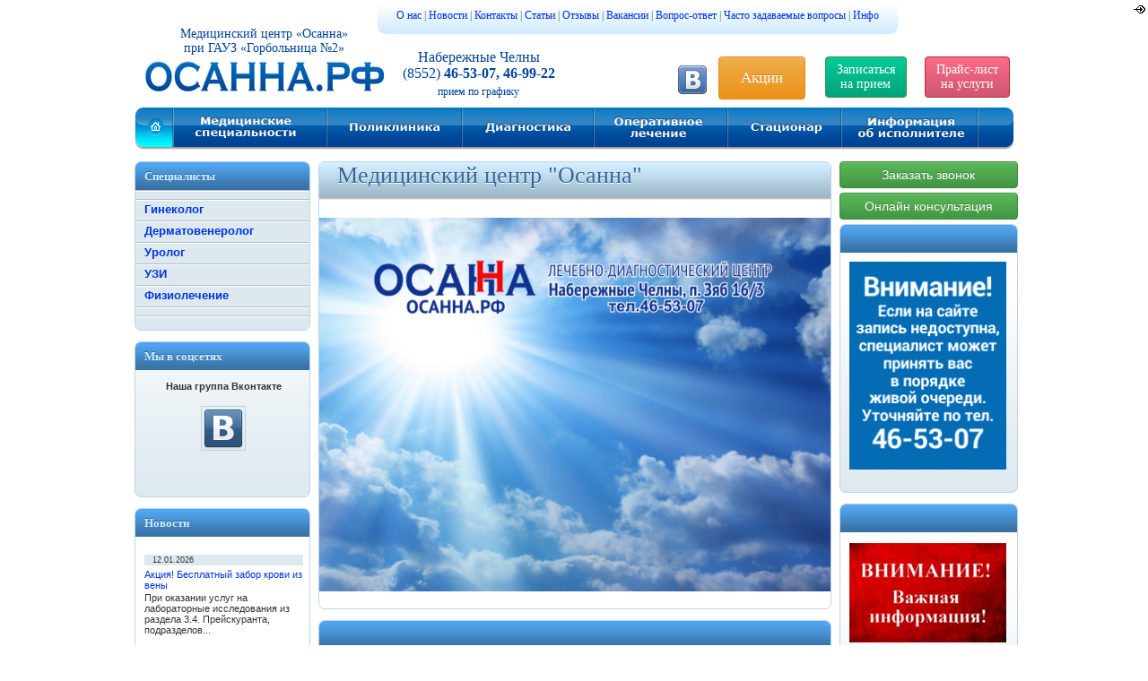

--- FILE ---
content_type: text/html; charset=UTF-8
request_url: https://xn--80aa2bacs.xn--p1ai/
body_size: 14491
content:


<!DOCTYPE html>
<html>
<head>
<base href="https://xn--80aa2bacs.xn--p1ai/" /><title>Медицинский центр ОСАННА в Набережных Челнах</title>
<meta charset="utf-8" />
<meta name="Keywords" content="" />
<meta name="Description" content="Официальный сайт медицинского центра Осанна в Набережных Челнах." />
<meta name="generator" content="version 12.7.18" />
<!--[if lt IE 9]>
<script src="https://oss.maxcdn.com/html5shiv/3.7.2/html5shiv.min.js"></script>
<script src="https://oss.maxcdn.com/respond/1.4.2/respond.min.js"></script>
<![endif]-->
<link href="https://xn--80aa2bacs.xn--p1ai/dataFiles/favicon3.ico" rel="shortcut icon" type="image/x-icon" />
<link href="https://xn--80aa2bacs.xn--p1ai/dataFiles/favicon3.ico" rel="icon" type="image/x-icon" />
<meta name = "format-detection" content = "telephone=no" />
<meta name="SKYPE_TOOLBAR" content="SKYPE_TOOLBAR_PARSER_COMPATIBLE" />
<style>
    span.skype_pnh_print_container {display:inline !important;}
    span.skype_pnh_container {display:none !important;}
</style>
<script>var Blox = Blox || {};</script>
<script src="https://xn--80aa2bacs.xn--p1ai/templates/js/jquery-1.7.1.min.js"></script>
<link href="https://xn--80aa2bacs.xn--p1ai/templates/bootstrap-buttons.css" rel="stylesheet" />
<link href="https://xn--80aa2bacs.xn--p1ai/templates/bootstrap-pills.css" rel="stylesheet" />
<link href="https://xn--80aa2bacs.xn--p1ai/templates/bootstrap-glyphicon.css" rel="stylesheet" />
<link href="https://xn--80aa2bacs.xn--p1ai/templates/_main.css" rel="stylesheet" />
<link href="https://xn--80aa2bacs.xn--p1ai/templates/social-buttons/social-buttons.css" rel="stylesheet" />
<link href="https://xn--80aa2bacs.xn--p1ai/templates/news.css" rel="stylesheet" />
<script src="https://xn--80aa2bacs.xn--p1ai/templates/fancybox/jquery.fancybox-1.3.4.js"></script>
<link href="https://xn--80aa2bacs.xn--p1ai/templates/fancybox/jquery.fancybox-1.3.4.css" rel="stylesheet" />
<link href="https://xn--80aa2bacs.xn--p1ai/templates/popupForm/popupForm.css" rel="stylesheet" />
<script src="https://xn--80aa2bacs.xn--p1ai/templates/popupForm/popupForm.js"></script>
<script src="https://bloxcms.net/BLOX.12/style/blox.ajax.js"></script>
<!--[if lt IE 9]><script>$(document).ready(function() {document.body.style.height = screen.height + "px"})</script><![endif]-->
</head>
<body>
<script type="text/javascript">
$(document).ready(function() {
    $("a[rel=popup]").fancybox(
		{
            "overlayOpacity"    : 0.7,
			"overlayColor"		: "#000",
            "autoScale"	        : false,
            "centerOnScroll"    : false,
            "titleShow"         : false,
            "showNavArrows"     : false,
            "enableKeyboardNav" : false,
		}
    );
});
</script>
<div>
    <div style='width:981px; margin:0 auto; text-align:left; padding-bottom:33px'>
        <div id='header'>
    
<div id='menu_about_box'>
    <table id='menu_about' cellspacing='0' cellpadding='0'>
    	<tr>
        <td class='left'>&nbsp;</td>
        <td class='center'> <a href='о-нас/'>О нас</a> | <a href='новости/'>Новости</a> | <a href='контакты/'>Контакты</a> | <a href='статьи/'>Статьи</a> | <a href='отзывы/'>Отзывы</a> | <a href='вакансии/'>Вакансии</a> | <a href='вопрос-ответ/'>Вопрос-ответ</a> | <a href='часто-задаваемые-вопросы/'>Часто задаваемые вопросы</a> | <a href='инфо/'>Инфо</a> 
        </td>
        <td class='right'>&nbsp;</td>
        </tr>
    </table>
</div>
    <div id='info'>
        <div id='logo'>
            Медицинский центр «Осанна»<br>при ГАУЗ «Горбольница №2»<br>
            <a href='./' title='На главную страницу'><img src='templates/images/logo.gif' alt=''></a>
        </div>
        
        <div id='tel'>
            Набережные Челны
            <div>(8552) <b>46-53-07, 46-99-22</b></div>
            <div style='font-size:12px; margin-top:4px'>прием по графику</div>
        </div>
    </div>
    <div style='position:relative;'>
    <ul id='menu'><li id='begin' class='selected'></li><li id='i1'><a href='медицинские-специальности/' title=''></a></li><li id='i2'><a href='поликлиника/' title=''></a></li><li id='i3'><a href='диагностика/' title='Анализы'></a></li><li id='i4'><a href='оперативное-лечение/' title=''></a></li><li id='i5'><a href='стационар/' title=''></a></li><li id='i6'><a href='информация-об-исполнителе/' title='Информация об исполнителе'></a></li><li id='i7'><a href='' title=''></a></li>
        <li id='end' class='selected'></li>
    </ul>
    </div>    <div style='position:absolute; top:73px; right:343px'>
    	
        <style>
            .social-button {width:32px; height:32px; background-image: url(templates/social-buttons/social-buttons-32.png)}
        </style><a class="social-button" href="https://vk.com/osannachelny"   title="Лечебно-диагностический центр ОСАННА Вконтакте" target="_blank" style=" background-position:-1088px 0;" ></a> 
    </div>
    
    <div style='position:absolute; top:63px; right:233px'>
        <a class='btn btn-warning' style='padding:13px 24px; font-size:130%' href='xx/акции/'>Акции</a>
    </div>
    <div style='position:absolute; top:63px; right:120px'>
        <a class='btn btn-green' href='xx/on-line-запись-на-прием/запись-к-врачу/'>Записаться<br>на прием</a>
    </div>
    <div style='position:absolute; top:63px; right:5px'>
        <a class='btn btn-red' href='xx/прайс/'>Прайс-лист<br>на услуги</a>
    </div></div>    
        <table  width='981px' border='0' cellspacing='0' cellpadding='0' style='padding-top:10px'>
            <tr>
                <td width='200px'>
<div class='box_sm'>
    <div class='top'>   
        <div class='emboss'>Специалисты</div>
    </div>
    <div class='contents' style='font-size: 13px'><ul class='menu_vert'><li></li><li><a href='медицинские-специальности/гинеколог/'>Гинеколог</a></li><li><a href='медицинские-специальности/дерматовенерология/'>Дерматовенеролог</a></li><li><a href='медицинские-специальности/урология/'>Уролог</a></li><li><a href='медицинские-специальности/узи/'>УЗИ</a></li><li><a href='медицинские-специальности/физиолечение/'>Физиолечение</a></li><li><a href='?page=169'></a></li><li></li></ul></div>
</div>
<br>
<div class='box_sm'>
    <div class='top'>   
        <div class='emboss'>Мы в соцсетях</div>
    </div>
    <div class='contents'><div style='padding: 10px 7px 14px 10px; font-size:11px'><p style="text-align: center;"><strong>Наша группа Вконтакте</strong></p>

<p style="text-align: center;"><a href="https://vk.com/osannachelny"><img alt="" src="xFiles/ico_vkontakte_1.png" style="width: 48px; height: 48px; margin: 10px 60px;" /></a><br />
&nbsp;</p><div style='clear:both; height:1px; font:1px'>&nbsp;</div></div></div>
</div>
<br>
<div class='box_sm'>
    <div class='top'>   
        <div class='emboss'>Новости</div>
    </div>
    <div class='contents'><div class='newsBox_sm'><div style='padding-bottom:22px'><div class='bookmark_sm'>12.01.2026</div>	
		        <a href='новости/бесплатный-забор-крови-из-вены/'>Акция! Бесплатный забор крови из вены</a><p>При оказании услуг на лабораторные исследования из раздела 3.4. Прейскуранта, подразделов...</p></div><div style='padding-bottom:22px'><div class='bookmark_sm'>26.12.2025</div>	
		        <a href='новости/график-работы-в-праздничные-дни-в-лдц-осанна/'>ГРАФИК РАБОТЫ  В НОВОГОДНИЕ ПРАЗДНИКИ В ЛДЦ «ОСАННА»</a><p>С 31 декабря по 8 января выходные праздничные дни. С 9 января работаем в обычном режиме. Справки по...</p>
                    <a href='новости/график-работы-в-праздничные-дни-в-лдц-осанна/'><img src='dataFiles/OSANNA_Rezhim-raboty_Novogodnij_1.jpg' class='preview'></a>
                    <br></div><div style='padding-bottom:22px'><div class='bookmark_sm'>09.04.2024</div>	
		        <a href='новости/с-праздником-ураза-байрам/'>С праздником Ураза Байрам!</a><p>Ураза Байрам &mdash; праздник дивный, Он радостный и позитивный, Он &mdash; время веселий, гуляний,...</p>
                    <a href='новости/с-праздником-ураза-байрам/'><img src='dataFiles/1_7.jpg' class='preview'></a>
                    <br></div></div></div>
</div>
<br>
<div class='box_sm'>
    <div class='top'>   
        <div class='emboss'>Отзывы</div>
    </div>
    <div class='contents'><div style='padding: 10px 7px 14px 10px; font-size:11px'><p><b>Благодарность</b></p><p>Я около 6 лет наблюдаюсь у гинеколога сухоконевой Татьяны Николаевны, очень грамотный врач и все вовремя сделали мне????????помогла с первой беременностью! Лучший врач гинеколог города !!!!!! Благодарна ей ????????</p>

<div>
<p style="text-align: right;"><strong>14.02.2023<br />
Татьяна</strong></p>
</div><div style='clear:both; height:1px; font:1px'>&nbsp;</div></div></div>
</div>
<br>
<div class='box_sm'>
    <div class='top'>   
        <div class='emboss'>Отзывы</div>
    </div>
    <div class='contents'><div style='padding: 10px 7px 14px 10px; font-size:11px'><p><b>Благодарность</b></p><p>Хочу выразить огромную благодарность за проделанную операцию врачу-гинекологу Мухтарову Рашиту Камилевичу! Очень долго не решалась и наконец- то решилась и очень довольна результатом!!! Рашит Камилевич- врач от Бога , а также всему мед. Персоналу за заботу и понимание!</p>

<p style="text-align: right;"><strong>Юлия<br />
15.02.2019</strong></p><div style='clear:both; height:1px; font:1px'>&nbsp;</div></div></div>
</div>
<br>
<div class='box_sm'>
    <div class='top'>   
        <div class='emboss'>Отзывы</div>
    </div>
    <div class='contents'><div style='padding: 10px 7px 14px 10px; font-size:11px'><p><b>Отзыв</b></p><p>Хотелось оставить отзыв в благодарность, урологу Ришату Шавкатовичу, как специалисту с большой буквы и вообще как человеку. Большое Вам спасибо!</p>

<p style="text-align: right;"><strong>Сергей<br />
6.03.2018</strong></p><div style='clear:both; height:1px; font:1px'>&nbsp;</div></div></div>
</div>
<br>
<div class='box_sm'>
    <div class='top'>   
        <div class='emboss'>Отзывы</div>
    </div>
    <div class='contents'><div style='padding: 10px 7px 14px 10px; font-size:11px'><p><b>Благодарность</b></p><p>Добрый день. Хочу сказать спасибо клинике Осанна , а Именно врачу гинекологу Сухоконевой Татьяне Николавне.Толковый гинеколог, каких сейчас немного.Назначает лечение, объясняет от чего и для чего назначен препарат.Хожу на приём к ней не первый год и очень довольна , что все мои болячки вылечили и мое Здоровье под контролем хорошего врача и человека.</p>

<p style="text-align: right;"><strong>Галина<br />
15.01.2019</strong></p><div style='clear:both; height:1px; font:1px'>&nbsp;</div></div></div>
</div>
<br>
<div class='box_sm'>
    <div class='top'>   
        <div class='emboss'>Отзывы</div>
    </div>
    <div class='contents'><div style='padding: 10px 7px 14px 10px; font-size:11px'><p><b>Отзыв</b></p><p>Хочу выразить огромную благодарность этой клинике. Очень общительный и отзывчивый персонал (регистратура). Врач Антонова Л.П. буквально спасла мою маму 76 лет. Более внимательного и профессионального кардиолога в Челнах нет!!! Обошли почти всех в городе. Любовь Петровна, СПАСИБО вам, огромное, человеческое СПАСИБО!!! Вы Специалист, Профессионал и Человек с большой буквы!!! Не хватает слов признательности! Вы просто спасли мою маму! А теперь она вернулась к жизни, весёлая, довольная- отдышка и стенокардия прошла!!! Вспоминаем вас добрым словом!!! Будем наблюдаться только у вас!!! Прошу администрацию клиники материально повлиять на зарплату этого врача- она такая единственная в городе!!! Это супер специалист!!!</p>

<p style="text-align: right;"><strong>Инга<br />
07.05.2018</strong></p><div style='clear:both; height:1px; font:1px'>&nbsp;</div></div></div>
</div>
<br>
<div class='box_sm'>
    <div class='top'>   
        <div class='emboss'>Отзывы</div>
    </div>
    <div class='contents'><div style='padding: 10px 7px 14px 10px; font-size:11px'><p><b>Благодарность</b></p><p>Антонова Любовь Петровна. Отличный врач. До нее я был у двух терапевтов, безрезультатно. Она поставила правильный диагноз и назначила правильное лечение. Большое Вам спасибо.</p>

<p style="text-align: right;"><strong>06.05.2018<br />
Эдуард</strong></p>

<div>&nbsp;</div><div style='clear:both; height:1px; font:1px'>&nbsp;</div></div></div>
</div>
<br>
<div class='box_sm'>
    <div class='top'>   
        <div class='emboss'>Отзывы</div>
    </div>
    <div class='contents'><div style='padding: 10px 7px 14px 10px; font-size:11px'><p><b>Благодарность</b></p><p>Хочу поблагодарить Сухоконеву Татьяну Николаевну , Врача с Большой буквы. Хожу к ней не первый год ,и всегда не страшно заходить ,как у других врачей . Она не смотрит с высока , как многие! Относится по человечески и я часто встречаю женщин , которые тоже приходят только к ней и выходят не перепуганные, как после большинства Геникологов. Татьяна Николаевна всегда всё объяснит да разъяснит .Женщигы и девушки , я вам советую этого Специалиста, вы не пожалеете. Также, если не хотите сидеть по живой очереди , тут , на сайте есть запись онлайн на приём !) Спасибо Вам Татьяна Николаевна!!!</p>

<p style="text-align: right;"><font face="Verdana, Arial"><span style="line-height: normal;"><b>Наталья</b></span></font><br />
<strong><span style="font-family: Verdana, Arial; line-height: normal;">07.02.2017</span></strong></p><div style='clear:both; height:1px; font:1px'>&nbsp;</div></div></div>
</div>
<br>
<div class='box_sm'>
    <div class='top'>   
        <div class='emboss'></div>
    </div>
    <div class='contents'><div style='padding: 10px 7px 14px 10px; font-size:11px'><p><b>Преимущества нашей клиники</b></p><p>Клиника &quot;Осанна&quot;&nbsp;является платным многопрофильным лечебным центром в Набережных Челнах. Основой эффективной диагностики и терапии у нас является сочетание знаний и опыта. Все консультации и различные медицинские манипуляции проводятся только высококвалифицированными специалистами.</p>

<p>Мы понимаем и ценность времени для пациентов. Все платные обследования проводятся медицинским центром быстро, по невысоким ценам.</p>

<p>Нам доверяют, нас ценят и к нам приходят вновь и вновь.</p>

<p>Стационар:&nbsp;обследование и лечение в условиях стационара. Комфортабельное пребывание под чутким наблюдением специалистов.</p><div style='clear:both; height:1px; font:1px'>&nbsp;</div></div></div>
</div>
<br>
</td>
                <td width='581px' style='padding: 0px 9px 0px 9px'>
    <div class='box'>
        <div class='top'><h1>Медицинский центр "Осанна"</h1></div>
        <div class='contents'>
<div style="position:relative">
    <video width="570" height="456" autoplay="autoplay" loop="loop" style="display:block">
        <source src="dataFiles/main-01.aep_1.mp4" type="video/mp4">
        <source src="dataFiles/main-01.ogv" type="video/ogg">
        <!-- Ваш браузер не поддерживает видеопроигрыватель -->
    </video>
</div></div>
    </div>
    <br>
    <div class='box_wide'>
        <div class='top'>
            <div class='emboss'></div>
        </div>
        <div class='contents'>
<script type='text/javascript'>
    function thumbWindow(mypage, myname, w, h, fit_to_screen, imgtoolbar) 
    {
    	var props = '';
    	var orig_w = w;
    	var scroll = '';
    	var winl = (screen.availWidth - w) / 2;
    	var wint = (screen.availHeight - h) / 2;
    	if (winl < 0) { winl = 0; w = screen.availWidth -6; scroll = 1;}
    	if (wint < 0) { wint = 0; h = screen.availHeight - 32; scroll = 1;}
    	winprops = 'height='+h+',width='+w+',top='+wint+',left='+winl+',scrollbars='+scroll+',resizable=no'
    	win = window.open('', 'myThumb', winprops)
    	win.document.open();
    	win.document.write('<html><head>');
    	if (imgtoolbar==0) { win.document.write('<meta http-equiv="imagetoolbar" content="false" />'); }
    	win.document.write('<scr' + 'ipt type="text/javascr' + 'ipt" language="JavaScr' + 'ipt">');
      	win.document.write("function click() { window.close(); } ");  // bei click  schliessen
      	win.document.write("document.onmousedown=click ");
      	win.document.write('</scr' + 'ipt>');
    	win.document.write('<title>'+myname+'</title></head>');
    	win.document.write('<body leftmargin="0" topmargin="0" marginheight="0" marginwidth="0" onBlur="window.close()">');

        if (fit_to_screen) 
        {

            var ns6 = (!document.all && document.getElementById);
            var ie4 = (document.all);
            var ns4 = (document.layers);

            if(ns6||ns4) {
            sbreite = innerWidth - 23;

            }
            else if(ie4) 
            {
                sbreite = document.body.clientWidth - 6;
            }

            if (orig_w>sbreite) { rw = 'width='+sbreite;} else {rw = '';}
            win.document.write('<img src="'+mypage+'" alt="'+myname+'" title="'+myname+'" border="0" '+rw+'\></body></html>');
        }
        else 
        {
        	win.document.write('<img src="'+mypage+'" alt="'+myname+'" title="'+myname+'" border="0" ></body></html>');
        }   

        win.document.close();
        if (parseInt(navigator.appVersion) >= 4) { win.window.focus(); }
    }
</script>
<div class='paragraphs' style='padding: 0px 10px 10px 12px; font-size:13px'><p style="text-align: center;"><a href="медицинские-специальности/гинеколог/мухтаров-рашит-камилевич/"><img alt="" src="xFiles/Osanna_Banner.jpg" style="width: 100%; " /></a></p><p style="text-align: center;"><img alt="" src="xFiles/Osanna_SARS-CoV_640h520_2.jpg" style="width: 100%; " /></p></div></div>
    </div>
    <br>
    <div class='box_wide'>
        <div class='top'>
            <div class='emboss'></div>
        </div>
        <div class='contents'><div class='paragraphs' style='padding: 0px 10px 10px 12px; font-size:13px'><h2>Режим работы</h2><div class='left' style='width:200px'><a href='javascript:thumbWindow("https://xn--80aa2bacs.xn--p1ai/dataFiles/2015-08-11_12.06.33_1.jpg","",800,451,0,0)' title='Увеличить'><img src='dataFiles/2015-08-11_12.06.33_2.jpg'></a><div class='small'><b></b></div></div><p>Режим работы лечебного центра</p>

<p>Ждем вас с&nbsp;8.00 до 16.00,<br />
в субботу с 8.00 до 12.00.</p>

<p>График приема специалистов уточняйте по телефону 46-53-07. Запись к специалистам на &nbsp;нашем сайте и по телефону.</p>

<p>Стационар работает круглосуточно.</p><div style='clear:both;font:0'></div><p>Лечебно-диагностический&nbsp;центр &quot;Осанна&quot; в Набережных Челнах, имеет в своем составе поликлинику, диагностическое отделение, операционный блок&nbsp; и многопрофильный&nbsp; стационар. В клинике приём ведут следующие специалисты: <a href="медицинские-специальности/урология/">уролог</a>, <a href="медицинские-специальности/гинеколог/">гинеколог</a>, <a href="медицинские-специальности/онкология/">онколог-гинеколог,&nbsp;</a>&nbsp;<a href="медицинские-специальности/дерматовенерология/">дерматовенеролог</a>, <a href="медицинские-специальности/проктология/">проктолог</a>, <a href="медицинские-специальности/хирургия/">хирург</a>, <a href="медицинские-специальности/оториноларингология/">оториноларинголог</a>.</p><h2>Врачи медицинского центра "Осанна"</h2><p style="text-align: center;">
<style type="text/css">.table-icons td {text-align: center; font-size:11px!important; border: none!important}
	.table-icons img {margin-bottom:4px; width:90px}
</style>
</p>

<table class="table-icons" width="100%">
	<tbody>
		<tr>
			<td><br />
			&nbsp;</td>
			<td><img src="xFiles/Suhokoneva_2.jpg" /><br />
			Сухоконева Т.Н.<br />
			гинеколог</td>
			<td><img src="xFiles/Muhtarov_2.jpg" />​<br />
			Мухтаров Р.К.<br />
			гинеколог</td>
			<td><img src="xFiles/Muhutdinova_1.jpg" /><br />
			Мухутдинова В.В.<br />
			гинеколог</td>
			
		</tr>
	</tbody>
</table>

<p style="text-align: center;">&nbsp;</p><p style="text-align: center;">
<style type="text/css">.table-icons td {text-align: center; font-size:11px!important; border: none!important}
	.table-icons img {margin-bottom:4px; width:90px}
</style>
</p>

<table class="table-icons" width="100%">
	<tbody>
		<tr>
			<td>&nbsp;</td>
			<td><img src="xFiles/Julueva.jpg" /><br />
			Юлуева Н.Я.<br />
			врач УЗИ</td>
			<td><img src="xFiles/Sahapov-E_75x75_1.jpg" />​<br />
			Сахипов Э.Н.<br />
			анестезиолог</td>
		</tr>
	</tbody>
</table>

<p style="text-align: center;">&nbsp;</p><p style="text-align: center;">
<style type="text/css">.table-icons td {text-align: center; font-size:11px!important; border: none!important}
	.table-icons img {margin-bottom:4px; width:90px}
</style>
</p>

<table class="table-icons" width="100%">
	<tbody>
		<tr>
			<td><img src="xFiles/Hajretdinova_3.jpg" /><br />
			Хайретдинова Р.М.<br />
			дерматовенеролог</td>
			<td><img src="xFiles/Isakova.jpg" />​<br />
			Исакова С.А.<br />
			врач лаборант</td>
			<td>&gt;<br />
			&nbsp;</td>
		</tr>
	</tbody>
</table>

<p style="text-align: center;">&nbsp;</p><p>Для удобства пациентов на сайте есть онлайн запись на прием к врачам.</p>

<p>&nbsp;</p>

<p style="text-align: center;"><a class="button dark-button" href="?page=92&prof=1">Записаться на прием к врачу</a></p><p>В нашем лечебном центре&nbsp;можно выполнить все лабораторные исследования, необходимые для диагностики, пройти комплексное обследование на оперативное лечение, сделать операцию и&nbsp;получить наибольший результат с наименьшими затратами времени.&nbsp;</p>

<p>Проведение консультаций врачами - специалистами для прохождения освидетельствования по МСЭК по направлению из поликлиники по месту прикрепления.</p><p>&quot;Осанна&quot; - платная клиника в Набережных Челнах, которая была открыта в числе первых.</p></div></div>
    </div>
    <br>
    <div class='box_wide'>
        <div class='top'>
            <div class='emboss'>Лауреат конкурса</div>
        </div>
        <div class='contents'><div class='paragraphs' style='padding: 0px 10px 10px 12px; font-size:13px'><h2>"Осанна" лауреат Всероссийского конкурса «Лучший интернет-сайт медицинского центра организации системы здравоохранения – 2016»!</h2><div class='left' style='width:200px'><a href='javascript:thumbWindow("https://xn--80aa2bacs.xn--p1ai/dataFiles/Osanna-1.jpg","",566,800,0,0)' title='Увеличить'><img src='dataFiles/Osanna-1_3.jpg'></a><div class='small'><b></b></div></div><p>&nbsp;</p>

<p>&quot;Осанна&quot; стала лауреатом Всероссийского конкурса-практикума с международным участием &laquo;Лучший интернет-сайт организации системы здравоохранения &ndash; 2016&raquo;, который проводило некоммерческое партнерство &laquo;Электронный Арбитраж&raquo;.</p>

<p>Мероприятие проводилось для стимулирования применения современных информационно-коммуникационных технологий в медицинских учреждениях. &nbsp;В конкурсе участвовала 151 медорганизация. Конкурс проходил в три этапа и длился около четырех месяцев. Сайт&nbsp; медицинского ценра &quot;Осанна&quot; оказался в числе десяти лауреатов и награжден дипломом.&nbsp;</p><div style='clear:both;font:0'></div></div></div>
    </div>
    <br>
    <div class='box_wide'>
        <div class='top'>
            <div class='emboss'>Современные технологии</div>
        </div>
        <div class='contents'><div class='paragraphs' style='padding: 0px 10px 10px 12px; font-size:13px'><h2>Два кабинета УЗИ!</h2><div class='left' style='width:200px'><a href='javascript:thumbWindow("https://xn--80aa2bacs.xn--p1ai/dataFiles/6b7a4fa710046b0e283dec3a196a71725cb6ecbb_2.jpg","",420,600,0,0)' title='Увеличить'><img src='dataFiles/6b7a4fa710046b0e283dec3a196a71725cb6ecbb_3.jpg'></a><div class='small'><b></b></div></div><p style="font-size: 13px;">В нашей лечебно-диагностической клинике работают два кабинета УЗИ. Обследование можно пройти без очередей, в день обращения.&nbsp;</p>

<p style="font-size: 13px;">Новый аппарат УЗИ - &nbsp;Philips ClearVue 550 - обеспечивает получение цветных изображений высочайшего качества, что создает условия для максимально точного проведения исследований.</p>

<p style="font-size: 13px;">&nbsp;</p>

<p style="font-size: 13px;">Расширен диапазон диагностических возможностей: система позволяет проводить УЗИ сердца, сосудов верхних и нижних конечностей, внутренних органов, а также сосудов внутренних органов. &nbsp;Устройство можно использовать в режиме доплерографии.</p><div style='clear:both;font:0'></div></div></div>
    </div>
    <br>
    <div class='box_wide'>
        <div class='top'>
            <div class='emboss'>Нашему центру 27 лет</div>
        </div>
        <div class='contents'><div class='paragraphs' style='padding: 0px 10px 10px 12px; font-size:13px'><h2>Центр охраны здоровья</h2><div class='left' style='width:200px'><a href='javascript:thumbWindow("https://xn--80aa2bacs.xn--p1ai/dataFiles/centr-ohrany-zdorovja.jpg","",800,500,0,0)' title='Увеличить'><img src='dataFiles/centr-ohrany-zdorovja_1.jpg'></a><div class='small'><b></b></div></div><p>Клиника &quot;Осанна&quot; &nbsp;за 27&nbsp;лет работы оказал медицинскую помощь более полумиллиона пациентам.&nbsp;Эта цифра говорит о невероятной востребованности. Получив качественную помощь, благодарные пациенты вновь возвращаются сюда и искренне рекомендуют его своим родным и знакомым.&nbsp;</p><div style='clear:both;font:0'></div></div></div>
    </div>
    <br><div style='position:relative;text-align:center'><img src='dataFiles/Osanna_561h210pks.jpg' style='border:0'></div><br><div style='position:relative;text-align:center'></div><br>
    <div class='box_wide'>
        <div class='top'>
            <div class='emboss'>Наши возможности</div>
        </div>
        <div class='contents'><div class='paragraphs' style='padding: 0px 10px 10px 12px; font-size:13px'><h2>В центре "Осанна" для диагностики используется современный аппарат 4D-УЗИ</h2><div class='left' style='width:200px'><a href='javascript:thumbWindow("https://xn--80aa2bacs.xn--p1ai/dataFiles/apparat_UZI_5.jpg","",510,800,0,0)' title='Увеличить'><img src='dataFiles/apparat_UZI_6.jpg'></a><div class='small'><b></b></div></div><p>Он позволяет увидеть объемное изображение любых органов. В режиме 4Д ультразвука можно быстро получить достоверное изображение для последующей его визуальной оценки.4D-УЗИ помогает лучше диагностировать пороки развития плода. К примеру, можно в мельчайших подробностях рассмотреть, нет ли дефектов на лице младенца, здорово ли его сердце, позвоночник и т.д. Кроме того четырехмерное исследование позволяет понаблюдать за тем, что делает малыш в данный момент, поскольку изображение &nbsp;передается на экран в режиме реального времени.</p>

<p>На этом же аппарате можно провести все типы допплеровского исследования &ndash; это один из методов изучения кровотока в различных сосудах организма человека.&nbsp;</p>

<p>Возможности исследования расширяет трансректальный датчик, который идет в комплекте с аппаратом ультразвукового исследования. С помощью него можно диагностировать заболевания предстательной железы у мужчин.&nbsp;</p><div style='clear:both;font:0'></div></div></div>
    </div>
    <br>
    <div class='box_wide'>
        <div class='top'>
            <div class='emboss'>Спермограмма</div>
        </div>
        <div class='contents'><div class='paragraphs' style='padding: 0px 10px 10px 12px; font-size:13px'><h2>В "Осанне" проводится развернутый анализ спермы</h2><div class='left' style='width:200px'><a href='javascript:thumbWindow("https://xn--80aa2bacs.xn--p1ai/dataFiles/spermogramma.jpg","",800,642,0,0)' title='Увеличить'><img src='dataFiles/spermogramma_1.jpg'></a><div class='small'><b></b></div></div><p>Спермаграмма показывает способность мужчины к оплодотворению и, кроме того, является важнейшим методом диагностики урологических заболеваний. Сделать спермограмму &ndash; это быстро, просто и недорого. Но результата анализа спермы нередко бывает достаточно даже для постановки диагноза. <br /><br />Спермограмма необходима для диагностики простатита, бесплодия и других заболеваний мочеполовой системы мужчины.<br /><br />Анализ спермы основан на определении свойств мужских половых клеток. Определяются их физические свойства, химический и клеточный состав спермы, а также подсчитывается количество сперматозоидов.</p><div style='clear:both;font:0'></div></div></div>
    </div>
    <br>
    <div class='box_wide'>
        <div class='top'>
            <div class='emboss'>Современный метод диагностики</div>
        </div>
        <div class='contents'><div class='paragraphs' style='padding: 0px 10px 10px 12px; font-size:13px'><h2>ПЦР-диагностика в "Осанне"</h2><p>&nbsp;</p>

<p>ПЦР - диагностика - современный, быстрый и точный метод молекулярной биологии. Этот метод обнаруживает наличие инфекционных возбудителей даже в тех случаях, когда другими способами это сделать невозможно.</p>

<p>С помощью этого метода можно выявить заболевания передающиеся половым путем. &nbsp;Они опасны тем, что их последствия негативно влияют не только на самочувствие женщины, но и на здоровье ее будущих детей. Поэтому сдать анализ ПЦР врачи рекомендуют молодым супругам, желающим родить здорового малыша. Ведь только метод ПЦР диагностики позволит выявить наличие скрытых инфекций в организме обоих родителей и не допустить проникновения возбудителей болезни в организм плода. Также врачи рекомендуют пройти эту диагностику бесплодным парам. Есть инфекции, способные спровоцировать бесплодие и чаще всего обычными методомами их обнаружить невозможно.</p>

<div>&nbsp;</div>

<p>&nbsp;</p></div></div>
    </div>
    <br>
</td>
                <td width='200px'>
					<div class='buttonsForm'>
						<a href='?block=1801' class='btn btn-success' rel='popup'>Заказать звонок</a>
						<a href='#' class='btn btn-success' rel='popup' style='display:none;'>Заказать услугу</a>
						<a href='?block=1440' class='btn btn-success' rel='popup'>Онлайн консультация</a>
					</div>
					
<div class='box_sm'>
    <div class='top'>   
        <div class='emboss'></div>
    </div>
    <div class='contents'><div style='padding: 10px 7px 14px 10px; font-size:11px'><img src='dataFiles/Objavlenie.gif' style='float:left; margin: 0px 5px 4px 0px;'><div style='clear:both; height:1px; font:1px'>&nbsp;</div></div></div>
</div>
<br>
<div class='box_sm'>
    <div class='top'>   
        <div class='emboss'></div>
    </div>
    <div class='contents'><div style='padding: 10px 7px 14px 10px; font-size:11px'><p><img alt="" src="xFiles/CFDHllUVEAIx9k-_1.png" style="width: 175px; height: 111px;" /></p>

<p>Информация о болезнях из интернета может быть опасной для жизни. Пациенты, которые полагаются на недостоверные рекомендации в интернете, могут подвергать себя значительному риску ухудшения состояния, поэтому существует необходимость постоянной оценки специалистами достоверности онлайн-информации.</p><div style='clear:both; height:1px; font:1px'>&nbsp;</div></div></div>
</div>
<br>
<div class='box_sm'>
    <div class='top'>   
        <div class='emboss'>Зав. отделением</div>
    </div>
    <div class='contents'><div style='padding: 10px 7px 14px 10px; font-size:11px'><img src='dataFiles/Muhtarov_4.jpg' style='float:left; margin: 0px 5px 4px 0px;'><p>Заведующий отделением по оказанию медицинских услуг, врач акушер-гинеколог <strong>Мухтаров Рашит Камилевич</strong></p><div style='clear:both; height:1px; font:1px'>&nbsp;</div><p><strong>Старшая медицинская сестра:&nbsp;Михеева Альбина Сергеевна</strong><br />
Тел: 46-03-28<br />
&nbsp;</p><div style='clear:both; height:1px; font:1px'>&nbsp;</div></div></div>
</div>
<br>
<div class='box_sm'>
    <div class='top'>   
        <div class='emboss'>Из истории</div>
    </div>
    <div class='contents'><div style='padding: 10px 7px 14px 10px; font-size:11px'><a href='http://xn--80aa2bacs.xn--p1ai/?page=24#kamyshova'><p><b>Динамика развития</b></p><img src='dataFiles/kamyshova.gif' style='float:left; margin: 0px 5px 4px 0px;'></a><p>Центр был организован&nbsp;7 января 1991 года. Основатели&nbsp; - Камышова Ольга Николаевна&nbsp;и Мясников Геннадий Иванович, главный врач горбольницы №6.&nbsp;<br />
За 23 года под руководством Камышовой О.Н. &nbsp;&quot;Осанна&quot; из гинекологического отделения &nbsp;выросла до многопрофильного лечебно-диагностического центра, в котором прием ведут высококвалифицированные врачи, работают два современных аппарата УЗИ, применяются передовые молекулярно-биологические методы ПЦР-диагностики, внедрено ультразвуковое исследование сердца и сосудов.</p>

<p>&nbsp;</p> <a href='http://xn--80aa2bacs.xn--p1ai/?page=24#kamyshova'><img src='templates/images/arrowR.gif' style='border:0'></a><div style='clear:both; height:1px; font:1px'>&nbsp;</div><div style='clear:both; height:1px; font:1px'>&nbsp;</div></div></div>
</div>
<br>
<div class='box_sm'>
    <div class='top'>   
        <div class='emboss'></div>
    </div>
    <div class='contents'><div style='padding: 10px 7px 14px 10px; font-size:11px'><p><b>Отзывы</b></p><div>
<div>
<p>Была на приёме у Риммы Мусеевны , очень грамотная доктор. Все обьясняет доходчиво, я очень довольна приёмом. Спасибо огромное . Всем рекомендую.</p>
</div>

<div style="text-align: right;"><strong>Федотова Зиля Исламовна</strong></div>
</div>

<div style="text-align: right;"><strong>10.04.2021</strong></div><div style='clear:both; height:1px; font:1px'>&nbsp;</div></div></div>
</div>
<br>
<div class='box_sm'>
    <div class='top'>   
        <div class='emboss'>Отзывы</div>
    </div>
    <div class='contents'><div style='padding: 10px 7px 14px 10px; font-size:11px'><p><b>Благодарность</b></p><div class="text" style="position: relative; padding-top: 0px; font-family: Verdana, Arial;">
<p><br />
Лучше вашей клиники нет! Видно реально серьёзная организация. Не те, в которых сидят расфуфыренные врачи и толком ничего не знают. Все с кем столкнулась, относились превосходно! Была у веры Викторовна! Спасибо огромное. Грамотный врач. Сегодня делала чистку! Все прошло идеально. Спасибо всем всем кто провёл эту операцию. Жутко боялась! Теперь буду ездить лучше к вам. Хоть для меня далеко но это того стоит!</p>

<p style="text-align: right;"><br />
<strong>Лейсан<br />
14.05.2020</strong></p>
</div><div style='clear:both; height:1px; font:1px'>&nbsp;</div></div></div>
</div>
<br>
<div class='box_sm'>
    <div class='top'>   
        <div class='emboss'></div>
    </div>
    <div class='contents'><div style='padding: 10px 7px 14px 10px; font-size:11px'><p><b>Благодарность</b></p><p><span style="color: rgb(0, 0, 0); font-family: -apple-system, BlinkMacSystemFont, Roboto, &quot;Open Sans&quot;, &quot;Helvetica Neue&quot;, sans-serif;">Огромная благодарность врачу-гинекологу Мухтарову Рашиду Камилевичу за его профессионализм и золотые руки.Грамотный специалист, чётко знающий свое дело. Рекомендую.</span></p>

<p style="text-align: right;"><strong><span style="color: rgb(0, 0, 0); font-family: -apple-system, BlinkMacSystemFont, Roboto, &quot;Open Sans&quot;, &quot;Helvetica Neue&quot;, sans-serif;">Виталина<br />
19.07.2019</span></strong></p><div style='clear:both; height:1px; font:1px'>&nbsp;</div></div></div>
</div>
<br>
<div class='box_sm'>
    <div class='top'>   
        <div class='emboss'>Отзывы</div>
    </div>
    <div class='contents'><div style='padding: 10px 7px 14px 10px; font-size:11px'><div>
<p>Хочу выразить благодарность Гинекологу Сухоконевой Татьяне Николаевне!Лучший специалист,которого я встречала.Очень внимательная и чуткая женщина с большим опытом работы.Этот врач Обьясняет от чего появилась та или иная проблема и как правильно проходить лечение, вопросов после приёма не остаётся . Как и многие, я раньше боялась ходить к гинекологу ,пока не Попала к Татьяне Николаевне по совету подруг, 7 лет назад! Сейчас уже живу не в Набережных Челнах, но все ещё приезжаю сюда, чтобы попасть на приём к Татьяне Николаевне! Я советую данного Гинеколога! Сам Мед.центр конечно уступает по ремонту конкурентам, но туда я и мои приятельницы ходят ради хороших специалистов.</p>
</div>

<div style="text-align: right;"><strong>Анжела<br />
15.10.2018</strong></div>

<p>&nbsp;</p><div style='clear:both; height:1px; font:1px'>&nbsp;</div></div></div>
</div>
<br>
<div class='box_sm'>
    <div class='top'>   
        <div class='emboss'>Отзывы</div>
    </div>
    <div class='contents'><div style='padding: 10px 7px 14px 10px; font-size:11px'><p><b>Благодарность</b></p><p>Хочу поблагодарить доктора-проктолога Александренкова Николая Владимировича. Почти год назад я обратилась в другую платную клинику, где мне поставили диагноз , назначили лечение и настоятельно рекомендовали операцию почти за 50000. Через некоторое время, когда состояние ухудшалось с каждым днем , я обратилась к Александренкову Н.В., он поставил диагноз. Я поехала сразу в РКБ, где прошла обследование, диагноз подтвердили. Спасибо этому доктору, что благодаря ему болезнь выявили на ранней стадии.</p>

<p style="text-align: right;"><strong>Римма<br />
02.04.18</strong></p><div style='clear:both; height:1px; font:1px'>&nbsp;</div></div></div>
</div>
<br>
<div class='box_sm'>
    <div class='top'>   
        <div class='emboss'></div>
    </div>
    <div class='contents'><div style='padding: 10px 7px 14px 10px; font-size:11px'><p>Хочу выразить огромную благодарность Исаковой С. А. и Гремитских О. В. врачам в лаборатории за их профессионализм и проявленное внимание. Сдавали кровь двоим детям, даже они не заметили как прошла процедура, дочь ещё пару дней ходила и рассказывала как сдала кровь и была в восторге. Теперь наши дети не бояться сдавать анализы. Спасибо!</p>

<p style="text-align: right;"><strong>Гульнара<br />
13.05.2018 г</strong></p><div style='clear:both; height:1px; font:1px'>&nbsp;</div></div></div>
</div>
<br><br>
<div class='box_sm'>
    <div class='top'>   
        <div class='emboss'>Отзывы</div>
    </div>
    <div class='contents'><div style='padding: 10px 7px 14px 10px; font-size:11px'><p><b>Благодарность</b></p><p>Здравствуте,вырожаю благодарность врачу УЗИ ЮЛУЕВОЙ Н.Я.была у вас 4июля,у меня диагноз зндометриз матки 3ст.матка сильно увеличена.очень переживала но спасибо ей не делала огромные глава и испуганный вид(как многие узисты делают,как будто у меня там зубы видят)ушла от нее я с хорошим настроением.спасибо.</p>

<div right="" style="text-align: right;" text-align:=""><strong>Юлия</strong></div>

<div right="" style="text-align: right;" text-align:=""><strong>07.07.2017</strong></div><div style='clear:both; height:1px; font:1px'>&nbsp;</div></div></div>
</div>
<br>

				</td>        
            </tr>
        </table>
        <div id='footer'>
            <div style='font-size:30px; color:#999;'>Проконсультируйтесь с врачом о наличии противопоказаний</div>
            &copy; ГАУЗ РТ Государственное автономное учреждение здравоохранения «Городская больница №2» 2009–2026
            <div id='author'> 
                <div style='font-size:9px; color:#999; margin-top:7px'><!--LiveInternet counter--><script type="text/javascript"><!--
document.write("<a href='http://www.liveinternet.ru/click' "+
"target=_blank><img src='//counter.yadro.ru/hit?t24.1;r"+
escape(document.referrer)+((typeof(screen)=="undefined")?"":
";s"+screen.width+"*"+screen.height+"*"+(screen.colorDepth?
screen.colorDepth:screen.pixelDepth))+";u"+escape(document.URL)+
";"+Math.random()+
"' alt='' title='LiveInternet: �������� ����� ����������� ��"+
" �������' "+
"border='0' width='88' height='15'><\/a>")
//--></script><!--/LiveInternet-->
                </div>
            </div><div style='position:absolute; top:51px; right:12px'><div style="float:right"><a href="//blox.ru/"     target="_blank"><img src="https://bloxcms.net/BLOX.12/misc/logoStamp/blox/black.png" title="Разработка сайтов" style="margin:6px; border:none; width:88px; height:21px; opacity:0.6" alt="Веб-студия Блокс" /></a></div></div>
			<div id='toup'><i class='glyphicon glyphicon-circle-arrow-up'></i></div>
        </div>
            
            
    </div>
</div>    
    
    
<div style='position:absolute; right:3px; top:3px'><a href='?login&pageUrl=aHR0cHM6Ly94bi0tODBhYTJiYWNzLnhuLS1wMWFp'><img src='https://bloxcms.net/BLOX.12/style/login.gif' alt='' style='border:0'></a></div>
<!-- Yandex.Metrika counter -->
<script type="text/javascript">
(function (d, w, c) {
    (w[c] = w[c] || []).push(function() {
        try {
            w.yaCounter16477582 = new Ya.Metrika({id:16477582, enableAll: true, webvisor:true});
        } catch(e) { }
    });

    var n = d.getElementsByTagName("script")[0],
        s = d.createElement("script"),
        f = function () { n.parentNode.insertBefore(s, n); };
    s.type = "text/javascript";
    s.async = true;
    s.src = (d.location.protocol == "https:" ? "https:" : "http:") + "//mc.yandex.ru/metrika/watch.js";

    if (w.opera == "[object Opera]") {
        d.addEventListener("DOMContentLoaded", f);
    } else { f(); }
})(document, window, "yandex_metrika_callbacks");
</script>
<noscript><div><img src="//mc.yandex.ru/watch/16477582" style="position:absolute; left:-9999px;" alt="" /></div></noscript>
<!-- /Yandex.Metrika counter -->


<!-- BEGIN JIVOSITE CODE {literal} 2017-01-12 -->
<script type='text/javascript'>
(function(){ var widget_id = '4BvXkjmRZC';var d=document;var w=window;function l(){
var s = document.createElement('script'); s.type = 'text/javascript'; s.async = true; s.src = '//code.jivosite.com/script/widget/'+widget_id; var ss = document.getElementsByTagName('script')[0]; ss.parentNode.insertBefore(s, ss);}if(d.readyState=='complete'){l();}else{if(w.attachEvent){w.attachEvent('onload',l);}else{w.addEventListener('load',l,false);}}})();</script>
<!-- {/literal} END JIVOSITE CODE -->


<script src="https://xn--80aa2bacs.xn--p1ai/templates/js/main.js"></script>
</body>
</html>


--- FILE ---
content_type: text/css
request_url: https://xn--80aa2bacs.xn--p1ai/templates/bootstrap-buttons.css
body_size: 2695
content:


/* 
    ORIGIN: ������
    bootstrap-buttons 
    
    class="btn btn-default"
    class="btn btn-lg btn-warning"
*/
.btn {display: inline-block;padding: 6px 12px;margin-bottom: 0;font-size: 14px;font-weight: normal;text-align: center;white-space: nowrap;vertical-align: middle;-ms-touch-action: manipulation;touch-action: manipulation;cursor: pointer;-webkit-user-select: none;-moz-user-select: none;-ms-user-select: none;user-select: none;background-image: none;border: 1px solid transparent;border-radius: 4px;}
.btn:focus, .btn:active:focus, .btn.active:focus, .btn.focus, .btn:active.focus, .btn.active.focus {outline: thin dotted;outline: 5px auto -webkit-focus-ring-color;outline-offset: -2px;}
.btn:hover, .btn:focus, .btn.focus {color: #333!important;text-decoration: none;}
.btn:active, .btn.active {background-image: none;outline: 0;-webkit-box-shadow: inset 0 3px 5px rgba(0, 0, 0, .125);box-shadow: inset 0 3px 5px rgba(0, 0, 0, .125);}
.btn.disabled, .btn[disabled], fieldset[disabled] .btn {pointer-events: none;cursor: not-allowed;filter: alpha(opacity=65);-webkit-box-shadow: none;box-shadow: none;opacity: .65;}

.btn-green {color: #fff;background-color: #337ab7;border-color: #2e6da4;}
.btn-green:hover, .btn-green:focus, .btn-green.focus, .btn-green:active, .btn-green.active, .open > .dropdown-toggle.btn-green {color: #fff!important;background-color: #286090;border-color: #204d74;}
.btn-green:active, .btn-green.active, .open > .dropdown-toggle.btn-green {background-image: none;}
.btn-green.disabled, .btn-green[disabled], fieldset[disabled] .btn-green, .btn-green.disabled:hover, .btn-green[disabled]:hover, fieldset[disabled] .btn-green:hover, .btn-green.disabled:focus, .btn-green[disabled]:focus, fieldset[disabled] .btn-green:focus, .btn-green.disabled.focus, .btn-green[disabled].focus, fieldset[disabled] .btn-green.focus, .btn-green.disabled:active, .btn-green[disabled]:active, fieldset[disabled] .btn-green:active, .btn-green.disabled.active, .btn-green[disabled].active, fieldset[disabled] .btn-green.active {background-color: #337ab7;border-color: #2e6da4;}
.btn-green .badge {color: #337ab7!important;background-color: #fff;}


.btn-default {color: #333!important;background-color: #fff;border-color: #ccc;}
.btn-default:hover, .btn-default:focus, .btn-default.focus, .btn-default:active, .btn-default.active, .open > .dropdown-toggle.btn-default {color: #333!important;background-color: #e6e6e6;border-color: #adadad;}
.btn-default:active, .btn-default.active, .open > .dropdown-toggle.btn-default {background-image: none;}
.btn-default.disabled, .btn-default[disabled], fieldset[disabled] .btn-default, .btn-default.disabled:hover, .btn-default[disabled]:hover, fieldset[disabled] .btn-default:hover, .btn-default.disabled:focus, .btn-default[disabled]:focus, fieldset[disabled] .btn-default:focus, .btn-default.disabled.focus, .btn-default[disabled].focus, fieldset[disabled] .btn-default.focus, .btn-default.disabled:active, .btn-default[disabled]:active, fieldset[disabled] .btn-default:active, .btn-default.disabled.active, .btn-default[disabled].active, fieldset[disabled] .btn-default.active {background-color: #fff;border-color: #ccc;}
.btn-default .badge {color: #fff!important;background-color: #333;}

.btn-blue {color: #fff!important;background-color: #337ab7;border-color: #2e6da4;}
.btn-blue:hover, .btn-blue:focus, .btn-blue.focus, .btn-blue:active, .btn-blue.active, .open > .dropdown-toggle.btn-blue {color: #fff!important;background-color: #286090;border-color: #204d74;}
.btn-blue:active, .btn-blue.active, .open > .dropdown-toggle.btn-blue {background-image: none;}
.btn-blue.disabled, .btn-blue[disabled], fieldset[disabled] .btn-blue, .btn-blue.disabled:hover, .btn-blue[disabled]:hover, fieldset[disabled] .btn-blue:hover, .btn-blue.disabled:focus, .btn-blue[disabled]:focus, fieldset[disabled] .btn-blue:focus, .btn-blue.disabled.focus, .btn-blue[disabled].focus, fieldset[disabled] .btn-blue.focus, .btn-blue.disabled:active, .btn-blue[disabled]:active, fieldset[disabled] .btn-blue:active, .btn-blue.disabled.active, .btn-blue[disabled].active, fieldset[disabled] .btn-blue.active {background-color: #337ab7;border-color: #2e6da4;}
.btn-blue .badge {color: #337ab7!important;background-color: #fff;}

.btn-success {color: #fff!important;background-color: #5cb85c;border-color: #4cae4c;}
.btn-success:hover, .btn-success:focus, .btn-success.focus, .btn-success:active, .btn-success.active, .open > .dropdown-toggle.btn-success {color: #fff!important;background-color: #449d44;border-color: #398439;}
.btn-success:active, .btn-success.active, .open > .dropdown-toggle.btn-success {background-image: none;}
.btn-success.disabled, .btn-success[disabled], fieldset[disabled] .btn-success, .btn-success.disabled:hover, .btn-success[disabled]:hover, fieldset[disabled] .btn-success:hover, .btn-success.disabled:focus, .btn-success[disabled]:focus, fieldset[disabled] .btn-success:focus, .btn-success.disabled.focus, .btn-success[disabled].focus, fieldset[disabled] .btn-success.focus, .btn-success.disabled:active, .btn-success[disabled]:active, fieldset[disabled] .btn-success:active, .btn-success.disabled.active, .btn-success[disabled].active, fieldset[disabled] .btn-success.active {background-color: #5cb85c;border-color: #4cae4c;}
.btn-success .badge {color: #5cb85c!important;background-color: #fff;}



.btn-green {color: #fff!important;background-color: #5cb85c;border-color: #4cae4c;}
.btn-green:hover, .btn-green:focus, .btn-green.focus, .btn-green:active, .btn-green.active, .open > .dropdown-toggle.btn-green {color: #fff!important;background-color: #449d44;border-color: #398439;}
.btn-green:active, .btn-green.active, .open > .dropdown-toggle.btn-green {background-image: none;}
.btn-green.disabled, .btn-green[disabled], fieldset[disabled] .btn-green, .btn-green.disabled:hover, .btn-green[disabled]:hover, fieldset[disabled] .btn-green:hover, .btn-green.disabled:focus, .btn-green[disabled]:focus, fieldset[disabled] .btn-green:focus, .btn-green.disabled.focus, .btn-green[disabled].focus, fieldset[disabled] .btn-green.focus, .btn-green.disabled:active, .btn-green[disabled]:active, fieldset[disabled] .btn-green:active, .btn-green.disabled.active, .btn-green[disabled].active, fieldset[disabled] .btn-green.active {background-color: #5cb85c;border-color: #4cae4c;}
.btn-green .badge {color: #5cb85c!important;background-color: #fff;}




.btn-info {color: #fff!important;background-color: #5bc0de;border-color: #46b8da;}
.btn-info:hover, .btn-info:focus, .btn-info.focus, .btn-info:active, .btn-info.active, .open > .dropdown-toggle.btn-info {color: #fff!important;background-color: #31b0d5;border-color: #269abc;}
.btn-info:active, .btn-info.active, .open > .dropdown-toggle.btn-info {background-image: none;}
.btn-info.disabled, .btn-info[disabled], fieldset[disabled] .btn-info, .btn-info.disabled:hover, .btn-info[disabled]:hover, fieldset[disabled] .btn-info:hover, .btn-info.disabled:focus, .btn-info[disabled]:focus, fieldset[disabled] .btn-info:focus, .btn-info.disabled.focus, .btn-info[disabled].focus, fieldset[disabled] .btn-info.focus, .btn-info.disabled:active, .btn-info[disabled]:active, fieldset[disabled] .btn-info:active, .btn-info.disabled.active, .btn-info[disabled].active, fieldset[disabled] .btn-info.active {background-color: #5bc0de;border-color: #46b8da;}
.btn-info .badge {color: #5bc0de!important;background-color: #fff;}

.btn-warning {color: #fff!important;background-color: #f0ad4e;border-color: #eea236;}
.btn-warning:hover, .btn-warning:focus, .btn-warning.focus, .btn-warning:active, .btn-warning.active, .open > .dropdown-toggle.btn-warning {color: #fff!important;background-color: #ec971f;border-color: #d58512;}
.btn-warning:active, .btn-warning.active, .open > .dropdown-toggle.btn-warning {background-image: none;}
.btn-warning.disabled, .btn-warning[disabled], fieldset[disabled] .btn-warning, .btn-warning.disabled:hover, .btn-warning[disabled]:hover, fieldset[disabled] .btn-warning:hover, .btn-warning.disabled:focus, .btn-warning[disabled]:focus, fieldset[disabled] .btn-warning:focus, .btn-warning.disabled.focus, .btn-warning[disabled].focus, fieldset[disabled] .btn-warning.focus, .btn-warning.disabled:active, .btn-warning[disabled]:active, fieldset[disabled] .btn-warning:active, .btn-warning.disabled.active, .btn-warning[disabled].active, fieldset[disabled] .btn-warning.active {background-color: #f0ad4e;border-color: #eea236;}
.btn-warning .badge {color: #f0ad4e!important;background-color: #fff;}

.btn-danger {color: #fff!important;background-color: #d9534f;border-color: #d43f3a;}
.btn-danger:hover, .btn-danger:focus, .btn-danger.focus, .btn-danger:active, .btn-danger.active, .open > .dropdown-toggle.btn-danger {color: #fff!important;background-color: #c9302c;border-color: #ac2925;}
.btn-danger:active, .btn-danger.active, .open > .dropdown-toggle.btn-danger {background-image: none;}
.btn-danger.disabled, .btn-danger[disabled], fieldset[disabled] .btn-danger, .btn-danger.disabled:hover, .btn-danger[disabled]:hover, fieldset[disabled] .btn-danger:hover, .btn-danger.disabled:focus, .btn-danger[disabled]:focus, fieldset[disabled] .btn-danger:focus, .btn-danger.disabled.focus, .btn-danger[disabled].focus, fieldset[disabled] .btn-danger.focus, .btn-danger.disabled:active, .btn-danger[disabled]:active, fieldset[disabled] .btn-danger:active, .btn-danger.disabled.active, .btn-danger[disabled].active, fieldset[disabled] .btn-danger.active {background-color: #d9534f;border-color: #d43f3a;}
.btn-danger .badge {color: #d9534f!important;background-color: #fff;}


.btn-red {color: #fff!important;background-color: #d9534f;border-color: #d43f3a;}
.btn-red:hover, .btn-red:focus, .btn-red.focus, .btn-red:active, .btn-red.active, .open > .dropdown-toggle.btn-red {color: #fff!important;background-color: #c9302c;border-color: #ac2925;}
.btn-red:active, .btn-red.active, .open > .dropdown-toggle.btn-red {background-image: none;}
.btn-red.disabled, .btn-red[disabled], fieldset[disabled] .btn-red, .btn-red.disabled:hover, .btn-red[disabled]:hover, fieldset[disabled] .btn-red:hover, .btn-red.disabled:focus, .btn-red[disabled]:focus, fieldset[disabled] .btn-red:focus, .btn-red.disabled.focus, .btn-red[disabled].focus, fieldset[disabled] .btn-red.focus, .btn-red.disabled:active, .btn-red[disabled]:active, fieldset[disabled] .btn-red:active, .btn-red.disabled.active, .btn-red[disabled].active, fieldset[disabled] .btn-red.active {background-color: #d9534f;border-color: #d43f3a;}
.btn-red .badge {color: #d9534f!important;background-color: #fff;}



.btn-link {font-weight: normal;color: #337ab7!important;border-radius: 0;}
.btn-link, .btn-link:active, .btn-link.active, .btn-link[disabled], fieldset[disabled] .btn-link {background-color: transparent;-webkit-box-shadow: none;box-shadow: none;}
.btn-link, .btn-link:hover, .btn-link:focus, .btn-link:active {border-color: transparent;}
.btn-link:hover, .btn-link:focus {color: #23527c!important;text-decoration: underline;background-color: transparent;}
.btn-link[disabled]:hover, fieldset[disabled] .btn-link:hover, .btn-link[disabled]:focus, fieldset[disabled] .btn-link:focus {color: #777!important;text-decoration: none;}

.btn-lg, .btn-group-lg > .btn {padding: 10px 16px;font-size: 18px;line-height: 1.3333333;border-radius: 6px;}
.btn-sm, .btn-group-sm > .btn {padding: 5px 10px;font-size: 12px;line-height: 1.5;border-radius: 3px;}
.btn-xs, .btn-group-xs > .btn {padding: 1px 5px;font-size: 12px;line-height: 1.5;border-radius: 3px;}
.btn-block {display: block;width: 100%;}
.btn-block + .btn-block {margin-top: 5px;}
input[type="submit"].btn-block, input[type="reset"].btn-block, input[type="button"].btn-block {width: 100%;}

.btn-default, .btn-blue, .btn-success, .btn-info, .btn-warning, .btn-danger {text-shadow: 0 -1px 0 rgba(0, 0, 0, .2);-webkit-box-shadow: inset 0 1px 0 rgba(255, 255, 255, .15), 0 1px 1px rgba(0, 0, 0, .075);box-shadow: inset 0 1px 0 rgba(255, 255, 255, .15), 0 1px 1px rgba(0, 0, 0, .075);}
.btn-default:active, .btn-blue:active, .btn-success:active, .btn-info:active, .btn-warning:active, .btn-danger:active, .btn-default.active, .btn-blue.active, .btn-success.active, .btn-info.active, .btn-warning.active, .btn-danger.active {-webkit-box-shadow: inset 0 3px 5px rgba(0, 0, 0, .125);box-shadow: inset 0 3px 5px rgba(0, 0, 0, .125);}
.btn-default .badge, .btn-blue .badge, .btn-success .badge, .btn-info .badge, .btn-warning .badge, .btn-danger .badge {text-shadow: none;}

.btn:active, .btn.active {background-image: none;}

.btn-default {text-shadow: 0 1px 0 #fff;background-image: -webkit-linear-gradient(top, #fff 0%, #e0e0e0 100%);background-image: -o-linear-gradient(top, #fff 0%, #e0e0e0 100%);background-image: -webkit-gradient(linear, left top, left bottom, from(#fff), to(#e0e0e0));background-image:    linear-gradient(to bottom, #fff 0%, #e0e0e0 100%);filter: progid:DXImageTransform.Microsoft.gradient(startColorstr='#ffffffff', endColorstr='#ffe0e0e0', GradientType=0);filter: progid:DXImageTransform.Microsoft.gradient(enabled = false);background-repeat: repeat-x;border-color: #dbdbdb;border-color: #ccc;}
.btn-default:hover, .btn-default:focus {background-color: #e0e0e0;background-position: 0 -15px;}
.btn-default:active, .btn-default.active {background-color: #e0e0e0;border-color: #dbdbdb;}
.btn-default.disabled, .btn-default:disabled, .btn-default[disabled] {background-color: #e0e0e0;background-image: none;}

.btn-blue {background-image: -webkit-linear-gradient(top, #337ab7 0%, #265a88 100%);background-image: -o-linear-gradient(top, #337ab7 0%, #265a88 100%);background-image: -webkit-gradient(linear, left top, left bottom, from(#337ab7), to(#265a88));background-image:    linear-gradient(to bottom, #337ab7 0%, #265a88 100%);filter: progid:DXImageTransform.Microsoft.gradient(startColorstr='#ff337ab7', endColorstr='#ff265a88', GradientType=0);filter: progid:DXImageTransform.Microsoft.gradient(enabled = false);background-repeat: repeat-x;border-color: #245580;}
.btn-blue:hover, .btn-blue:focus {background-color: #265a88;background-position: 0 -15px;}
.btn-blue:active, .btn-blue.active {background-color: #265a88;border-color: #245580;}
.btn-blue.disabled, .btn-blue:disabled, .btn-blue[disabled] {background-color: #265a88;background-image: none;}

.btn-success {background-image: -webkit-linear-gradient(top, #5cb85c 0%, #419641 100%);background-image: -o-linear-gradient(top, #5cb85c 0%, #419641 100%);background-image: -webkit-gradient(linear, left top, left bottom, from(#5cb85c), to(#419641));background-image:    linear-gradient(to bottom, #5cb85c 0%, #419641 100%);filter: progid:DXImageTransform.Microsoft.gradient(startColorstr='#ff5cb85c', endColorstr='#ff419641', GradientType=0);filter: progid:DXImageTransform.Microsoft.gradient(enabled = false);background-repeat: repeat-x;border-color: #3e8f3e;}
.btn-success:hover, .btn-success:focus {background-color: #419641;background-position: 0 -15px;}
.btn-success:active, .btn-success.active {background-color: #419641;border-color: #3e8f3e;}
.btn-success.disabled, .btn-success:disabled, .btn-success[disabled] {background-color: #419641;background-image: none;}

.btn-green {background-image: -webkit-linear-gradient(top, #00cb98 0%, #00a47b 100%);background-image: -o-linear-gradient(top, #00cb98 0%, #00a47b 100%);background-image: -webkit-gradient(linear, left top, left bottom, from(#00cb98), to(#00a47b));background-image:    linear-gradient(to bottom, #00cb98 0%, #00a47b 100%);filter: progid:DXImageTransform.Microsoft.gradient(startColorstr='#ff00cb98', endColorstr='#ff00a47b', GradientType=0);filter: progid:DXImageTransform.Microsoft.gradient(enabled = false);background-repeat: repeat-x;border-color: #3e8f3e;}
.btn-green:hover, .btn-green:focus {background-color: #00a47b;background-position: 0 -15px;}
.btn-green:active, .btn-green.active {background-color: #00a47b;border-color: #3e8f3e;}
.btn-green.disabled, .btn-green:disabled, .btn-green[disabled] {background-color: #00a47b;background-image: none;}



.btn-info {background-image: -webkit-linear-gradient(top, #5bc0de 0%, #2aabd2 100%);background-image: -o-linear-gradient(top, #5bc0de 0%, #2aabd2 100%);background-image: -webkit-gradient(linear, left top, left bottom, from(#5bc0de), to(#2aabd2));background-image:    linear-gradient(to bottom, #5bc0de 0%, #2aabd2 100%);filter: progid:DXImageTransform.Microsoft.gradient(startColorstr='#ff5bc0de', endColorstr='#ff2aabd2', GradientType=0);filter: progid:DXImageTransform.Microsoft.gradient(enabled = false);background-repeat: repeat-x;border-color: #28a4c9;}
.btn-info:hover, .btn-info:focus {background-color: #2aabd2;background-position: 0 -15px;}
.btn-info:active, .btn-info.active {background-color: #2aabd2;border-color: #28a4c9;}
.btn-info.disabled, .btn-info:disabled, .btn-info[disabled] {background-color: #2aabd2;background-image: none;}

.btn-warning {background-image: -webkit-linear-gradient(top, #f0ad4e 0%, #eb9316 100%);background-image: -o-linear-gradient(top, #f0ad4e 0%, #eb9316 100%);background-image: -webkit-gradient(linear, left top, left bottom, from(#f0ad4e), to(#eb9316));background-image:    linear-gradient(to bottom, #f0ad4e 0%, #eb9316 100%);filter: progid:DXImageTransform.Microsoft.gradient(startColorstr='#fff0ad4e', endColorstr='#ffeb9316', GradientType=0);filter: progid:DXImageTransform.Microsoft.gradient(enabled = false);background-repeat: repeat-x;border-color: #e38d13;}
.btn-warning:hover, .btn-warning:focus {background-color: #eb9316;background-position: 0 -15px;}
.btn-warning:active, .btn-warning.active {background-color: #eb9316;border-color: #e38d13;}
.btn-warning.disabled, .btn-warning:disabled, .btn-warning[disabled] {background-color: #eb9316;background-image: none;}

.btn-danger {background-image: -webkit-linear-gradient(top, #d9534f 0%, #c12e2a 100%);background-image: -o-linear-gradient(top, #d9534f 0%, #c12e2a 100%);background-image: -webkit-gradient(linear, left top, left bottom, from(#d9534f), to(#c12e2a));background-image:    linear-gradient(to bottom, #d9534f 0%, #c12e2a 100%);filter: progid:DXImageTransform.Microsoft.gradient(startColorstr='#ffd9534f', endColorstr='#ffc12e2a', GradientType=0);filter: progid:DXImageTransform.Microsoft.gradient(enabled = false);background-repeat: repeat-x;border-color: #b92c28;}
.btn-danger:hover, .btn-danger:focus {background-color: #c12e2a;background-position: 0 -15px;}
.btn-danger:active, .btn-danger.active {background-color: #c12e2a;border-color: #b92c28;}
.btn-danger.disabled, .btn-danger:disabled, .btn-danger[disabled] {background-color: #c12e2a;background-image: none;}

.btn-red {background-image: -webkit-linear-gradient(top, #fe6b89 0%, #cd566f 100%);background-image: -o-linear-gradient(top, #fe6b89 0%, #cd566f 100%);background-image: -webkit-gradient(linear, left top, left bottom, from(#fe6b89), to(#cd566f));background-image:    linear-gradient(to bottom, #fe6b89 0%, #cd566f 100%);filter: progid:DXImageTransform.Microsoft.gradient(startColorstr='#fffe6b89', endColorstr='#ffcd566f', GradientType=0);filter: progid:DXImageTransform.Microsoft.gradient(enabled = false);background-repeat: repeat-x;border-color: #b92c28;}
.btn-red:hover, .btn-red:focus {background-color: #cd566f;background-position: 0 -15px;}
.btn-red:active, .btn-red.active {background-color: #cd566f;border-color: #b92c28;}
.btn-red.disabled, .btn-red:disabled, .btn-red[disabled] {background-color: #cd566f;background-image: none;}



--- FILE ---
content_type: text/css
request_url: https://xn--80aa2bacs.xn--p1ai/templates/_main.css
body_size: 4235
content:

/*


369 темно синий
05a синий
03d синие ссылки
bdd1e1	синие бледные линии
dee9ef	фон меню

981px
540px	ширина фото для цетральной колонки
175px не более, фото для узкой колонки
*/

body {background-color:#fff; font: normal normal 13px Verdana; padding:0px; margin:0px; color:#333}



a {text-decoration:none;}
a:link    {color: #03d;}
a:visited {color: #03d;}
a:hover   {color: #03d; text-decoration:underline;}
a:active  {color: #03d;}

img {border:solid 0px}
a img {border:solid 1px #bdd1e1}
a:link img,
a:visited img,
a:focus img {border-color:#bdd1e1}
a:hover img {border-color:#03d}


.ondark {color:#ddd}
.ondark a:link,
.ondark a:visited,
.ondark a:focus  {color:#fd3}
.ondark a:hover {border-color:#fd3; text-decoration:underline;}


td {font: normal 11px Verdana, Arial; vertical-align: top;}
input, textarea {font: 12px/14px Arial, Helvetica, sans-serif;}
/*img {border:solid 1px #bdd1e1}*/


.small {font-size:11px}
.smaller {font-size:9px}
.normal {font-weight:normal}
.gray {color:#888}
.red {color:#f00}
.green {color:#090}
.nowrap {white-space: nowrap;}
table, div {position: relative}



p {margin: 3px 0px 10px 0px; }/*text-indent: 20px; иногда мешают*/
.small p,
p.small  {margin: 2px 0px 8px 0px;}
.smaller p,
p.smaller,
.box_sm p,
.box_wide p {margin: 2px 0px 6px 0px;}



h1 {font:bold 23px Verdana; margin:0px; padding: 16px 0px 9px 0px; color:#369;text-align:left}/* См. также '.box .top div h1'*/
h2 {font:bold 18px Verdana; margin:0; padding: 12px 0px 4px 0px; color:#369;text-align:left;}
h3 {font:bold 15px Verdana; margin:0px; color:#369;}
h4 {font:bold 11px Verdana; margin:0px; color:#369;}


ul {margin: 0px 0px 5px 15px; padding: 0}
ol {margin: 0px 0px 5px 25px; padding: 0}
.small ul, ul.small {line-height: 12px; margin: 0 0 2px 20px; padding:5px 0 0 0;}
ul.none {list-style-type: none;}
ul ul {list-style-type: circle;}
/* Если картинка уплывает влево и стиль списка outside, то диски прячутся под картинкой */




#header {width:981px; height:165px; position:relative; }
#header #info {position:relative; width:981px; height:60px; margin-top:22px; color:#049}
#header #info #logo {position:absolute; top:-30px; left:10px; font-size:14px; text-align:center}
#header #info #logo img {padding-top:5px; border:none}

/*#header #info #tel {position:absolute; top:-10px; left:810px; width:153px; height:49px; text-align:center; font:11px Verdana; background:url(images/telBg.gif) no-repeat; padding-top:4px}*/
#header #info #tel {position:absolute; top:-5px; left:299px; text-align:center; font-size:16px}
#header #info #tel div {font-size:16px}

#menu_about_box {height:38px; margin-left:270px; width:800px;}
#menu_about td { font:normal 12px Verdana; height:28px; padding: 0px; color:#666}
#menu_about td.left {background:url(images/menu_about_left.gif) no-repeat bottom right; width: 12px}
#menu_about td.right {background:url(images/menu_about_right.gif) no-repeat bottom left; width: 12px}
#menu_about td.center {background:url(images/menu_about_center.gif) repeat-x bottom; white-space: nowrap; padding: 10px 10px 0px 10px; margin:0 }
#menu_about td.center .ancestor {text-decoration:underline}


#menu_horiz_sm { font:normal 11px Verdana; color:#666}

.menu_vert {padding:0; margin:0; list-style: none outside;}
.menu_vert li {padding: 5px 2px 5px 10px; margin:0; background:#dee9ef url(images/horSep.gif) repeat-x top; line-height:14px; font-weight:bold}
.menu_vert li a.ancestor { text-decoration:underline}
.menu_vert li.selected { background:#abbfd0 url(images/menu_vert_selected.gif) repeat-x top;  padding: 6px 2px 4px 10px;}
.menu_vert li.selected div {position:relative; top:0px; left:0px; color:#fff;}
.menu_vert li.selected div span {display:block; width:190px; position:absolute; top:-1px; left:0px; color: #03d;}


/**
#chain {font-size:9px; color:#888; text-align:center}
#chain span {color:#000; }
*/

/************ paragraphs + xboxes ************/
.paragraphs h2 {margin-bottom:11px}
.paragraphs .right {float:right; margin: 0px 0px 9px 9px;}
.paragraphs .left {float:left; margin: 0px 11px 9px 0px;}


/*********************************** Есть лишние *****************************************************/
#contents {margin-top:12px; width:991px}
#contents td.central {width:551px; }
#contents td.central div.sheet div.top       {width:551px; height: 17px; background:url(images/sheetT.gif) no-repeat bottom left; position:relative;}
#contents td.central div.sheet div.top_bar {width:551px; height: 41px; background:url(images/sheetT_bar.gif) no-repeat bottom left; position:relative;}
#contents td.central div.sheet div.top_bar div.bar {width:551px; height: 41px; position:absolute; top:0; left:0 }
#contents td.central div.sheet div.top_bar div.bar .title   {position:absolute;  bottom:8; left:20px;font-size:17px; }
#contents td.central div.sheet div.top_bar div.bar .menu {position:absolute; bottom:9; right:19px; color:#888;  font-size:13px; }
#contents td.central div.sheet div.top_bar div.bar .menu span{color:#000; }
#contents td.central div.sheet div.bottom {width:551px; height: 32px; background:url(images/sheetB.gif) no-repeat top left; clear:both}

#contents td.central div.sheet div.middle {width:551px;  background:#fff url(images/sheetM.gif) repeat-y left;}
#contents td.home div.sheet div.middle {background:transparent none}

#contents td.side {width:220px; padding: 18px 5px 22px 5px}
#contents .side td  { font: normal 11px Verdana;}
#contents .side td.L {background:url(images/sideCapL.gif) no-repeat top right; width: 6px; height:22px;}
#contents .side td.R {background:url(images/sideCapR.gif) no-repeat top left; width: 6px; height:22px; }
#contents .side td.C {background:url(images/sideCapC.gif) repeat-x top; text-align:center; font-weight:bold; padding: 3px 0px 5px 0px;font: bold 13px Verdana; height:22px; color:#666}

#contents .side td ul  {list-style: square outside none;margin: 0px 0px 0px 0px; padding: 0px 0px 0px 15px; color:#888}
#contents .side td ul  span {color:#000}
#contents .side td ul li {padding: 2px 0px 2px 0px;}
#contents .side td div.date {border-bottom: solid 1px eee; margin: 10px 0px 3px 0px; text-align:center}
#contents .side td div.date span {border: solid; border-width: 1px 1px 0px 1px; border-color: #eee #999 #eee #eee; padding: 0px 3px 0px 3px; color:#888;  background:#ccc; font-size:9px; position:relative; top:1px}

/****************************************************************************************/




#footer {font: normal 11px Verdana; margin-top:33px}
#footer #author {border-top:solid 1px #888; padding-top:7px}
#footer #author img {border:none}

/***************************************** Меню *****************************************************************************/



ul#menu {width: 981px; margin: 0px; padding: 0px; list-style: none;}
ul#menu li { display:block; float: left; height: 50px; }

/***************** Selected (inactive)  *****************/

ul#menu li.selected {background: url(images/menu.gif)}

ul#menu li#begin.selected	{width:43px; background-position:  0px -100px;}
ul#menu li#i1.selected		{width:171px; background-position: -43px -100px;}
ul#menu li#i2.selected		{width:151px; background-position: -214px -100px;}
ul#menu li#i3.selected		{width:147px; background-position: -365px -100px;}
ul#menu li#i4.selected		{width:149px; background-position: -512px -100px;}
ul#menu li#i5.selected		{width:127px; background-position: -661px -100px;}
ul#menu li#i6.selected		{width:152px; background-position: -788px -100px;}




/**************** Basic ******************/
ul#menu li a {display: block; height: 50px;background-image: url(images/menu.gif);}

ul#menu li#begin a:link,
ul#menu li#begin a:visited,
ul#menu li#begin a:focus	{width:  43px; background-position:  0px 0;}
ul#menu li#i1 a:link,
ul#menu li#i1 a:visited,
ul#menu li#i1 a:focus		{width:  171px; background-position:  -43px 0;}
ul#menu li#i2 a:link,
ul#menu li#i2 a:visited,
ul#menu li#i2 a:focus		{width: 151px; background-position: -214px 0;}
ul#menu li#i3 a:link,
ul#menu li#i3 a:visited,
ul#menu li#i3 a:focus		{width: 147px; background-position: -365px 0;}
ul#menu li#i4 a:link,
ul#menu li#i4 a:visited,
ul#menu li#i4 a:focus		{width: 149px; background-position: -512px 0;}
ul#menu li#i5 a:link,
ul#menu li#i5 a:visited,
ul#menu li#i5 a:focus		{width: 127px; background-position: -661px 0;}
ul#menu li#i6 a:link,
ul#menu li#i6 a:visited,
ul#menu li#i6 a:focus		{width: 152px; background-position: -788px 0;}
ul#menu li#end.selected	{width:40px; background-position: -940px 0;}


/************** Hover  and basic ancestor ********************/
/* В Opera не работатет li#begin.selected  */
ul#menu li#begin a.ancestor:link,
ul#menu li#begin a.ancestor:visited,
ul#menu li#begin a.ancestor:focus,
ul#menu li#begin a:hover	{background-position:  0px -50px;}
ul#menu li#i1 a.ancestor:link,
ul#menu li#i1 a.ancestor:visited,
ul#menu li#i1 a.ancestor:focus,
ul#menu li#i1 a:hover	{background-position:  -43px -50px;}
ul#menu li#i2 a.ancestor:link,
ul#menu li#i2 a.ancestor:visited,
ul#menu li#i2 a.ancestor:focus,
ul#menu li#i2 a:hover	{background-position: -214px -50px;}
ul#menu li#i3 a.ancestor:link,
ul#menu li#i3 a.ancestor:visited,
ul#menu li#i3 a.ancestor:focus,
ul#menu li#i3 a:hover	{background-position: -365px -50px;}
ul#menu li#i4 a.ancestor:link,
ul#menu li#i4 a.ancestor:visited,
ul#menu li#i4 a.ancestor:focus,
ul#menu li#i4 a:hover	{background-position: -512px -50px;}
ul#menu li#i5 a.ancestor:link,
ul#menu li#i5 a.ancestor:visited,
ul#menu li#i5 a.ancestor:focus,
ul#menu li#i5 a:hover	{background-position: -661px -50px;}
ul#menu li#i6 a.ancestor:link,
ul#menu li#i6 a.ancestor:visited,
ul#menu li#i6 a.ancestor:focus,
ul#menu li#i6 a:hover	{background-position: -788px -50px;}

/***************** Active *****************/
ul#menu li#begin a:active,
ul#menu li#begin a.ancestor:active{background-position: 0px -100px;}
ul#menu li#i1 a:active,
ul#menu li#i1 a.ancestor:active{background-position: -43px -100px;}
ul#menu li#i2 a:active,
ul#menu li#i2 a.ancestor:active {background-position: -214px -100px;}
ul#menu li#i3 a:active,
ul#menu li#i3 a.ancestor:active {background-position: -365px -100px;}
ul#menu li#i4 a:active,
ul#menu li#i4 a.ancestor:active {background-position: -512px -100px;}
ul#menu li#i5 a:active,
ul#menu li#i5 a.ancestor:active {background-position: -661px -100px;}
ul#menu li#i6 a:active,
ul#menu li#i6 a.ancestor:active {background-position: -788px -100px;}

/**********************************************************************************************************************/



.box {position:relative; border:solid #bdd4e8 1px; border-radius:7px;}/*; padding-bottom:6px*/
.box .top {height:42px; background:url(images/box_top.gif) repeat-x; padding: 0px 0px 0px 20px; border-top-left-radius:6px; border-top-right-radius:6px;}
.box .top h1 {color: #369;  margin:0; padding:0; font:normal 26px Verdana; text-shadow:0px 1px 0px #fff;}

.box_wide {background:url(images/box_wide_bg.gif) repeat-x bottom; border:solid #bdd4e8 1px; padding-bottom:6px; border-radius:7px;}
.box_wide .top {height:31px; background:url(images/box_wide_top.gif) repeat-x;  position:relative; border-top-left-radius:6px; border-top-right-radius:6px;}
.box_wide .top .emboss {font:bold 13px Verdana; color:#cef; position:absolute;top:8px; left:10px; text-shadow:0px -1px 0px #369;}

.box_sm {background:url(images/box_wide_bg.gif)  repeat-x bottom;  border:solid #bdd4e8 1px; padding-bottom:6px; border-radius:7px;}
.box_sm .top {height:31px; background:url(images/box_wide_top.gif) repeat-x; position:relative; border-top-left-radius:6px; border-top-right-radius:6px;}
.box_sm .top .emboss {font:bold 13px Verdana; color:#cef; position:absolute;top:8px; left:10px; text-shadow:0px -1px 0px #369;}

/*
.box {width:563px; background:url(images/box_bg.gif) repeat-y;  position:relative;}
.box .top {width:563px; height:42px; background:url(images/box_top.gif) no-repeat; padding: 4px 0px 0px 20px; }
.box .top div {font:normal 26px Verdana; color:#fff; position:relative;}
.box .top div h1 {display:block; position:absolute; top:-1px; left:0px; color: #369;  margin:0; padding:0; font:normal 26px Verdana;}
.box .bottom {width:563px; height:6px; background:url(images/box_bottom.gif) no-repeat; font:1px;}

.box_wide {width:563px; background:url(images/box_wide_bg.gif)  no-repeat bottom; padding-bottom:6px}
.box_wide .top {width:563px; height:31px; background:url(images/box_wide_top.gif) no-repeat;  position:relative;}
.box_wide .top .emboss {font:bold 13px Verdana; color:#369; position:absolute;top:7px; left:10px;}
.box_wide .top .emboss span {display:block; position:absolute; top:1px; left:0px; color: #cef; }

.box_sm {width:200px; background:url(images/box_sm_bg.gif)  no-repeat bottom; padding-bottom:6px}
.box_sm .top {width:200px; height:31px; background:url(images/box_sm_top.gif) no-repeat; position:relative;}
.box_sm .top .emboss {font:bold 13px Verdana; color:#369; position:absolute;top:7px; left:10px;}
.box_sm .top .emboss span {display:block; position:absolute; top:1px; left:0px; color: #cef; }
*/

 
/*------------------------------------ /Кнопки ------------------------------------*/

.button, .button:link, .button:visited {color:#000000; display:inline-block; font-size:12px; font-family: Verdana; font-weight: normal; line-height:20px; text-decoration: none; padding: 3px 12px 5px; border: 1px solid #cccccc; text-shadow:0px 1px 0px #ffffff; border-radius:5px; -webkit-border-radius:5px; -moz-border-radius:5px; -khtml-border-radius: 5px; background: #eeeeee; background: -moz-linear-gradient(top, #ffffff, #cccccc); zoom: 1; background: -ms-linear-gradient(top, #ffffff, #cccccc); background: -o-linear-gradient(top, #ffffff, #cccccc); background: -webkit-gradient(linear, left top, bottom top, from(#cccccc), to(#ffffff)); background: -webkit-linear-gradient(top, #ffffff, #cccccc); _background: #eeeeee; box-shadow: 0 2px 1px rgba(0,0,0,0.09)}
a.button:hover, a.button:active, button.button:hover, button.button:active {color:#000000; background: #ffffff; background: -moz-linear-gradient(top, #ffffff, #eeeeee); zoom: 1; background: -ms-linear-gradient(top, #ffffff, #eeeeee); background: -o-linear-gradient(top, #ffffff, #eeeeee); background: -webkit-gradient(linear, left top, bottom top, from(#eeeeee), to(#ffffff)); background: -webkit-linear-gradient(top, #ffffff, #eeeeee); _background: #ffffff; cursor: pointer;}
a.button:active, button.button:active {box-shadow: inset 0 3px 3px rgba(0,0,0,0.11)}
/*light-button*/
.light-button, .light-button:link, .light-button:visited {color:#666666; background: #eeeeee; background: -moz-linear-gradient(top, #ffffff, #eeeeee); zoom: 1; background: -ms-linear-gradient(top, #ffffff, #eeeeee); background: -o-linear-gradient(top, #ffffff, #eeeeee); background: -webkit-gradient(linear, left top, bottom top, from(#eeeeee), to(#ffffff)); background: -webkit-linear-gradient(top, #ffffff, #eeeeee); _background: #eeeeee;}
a.light-button:hover, a.light-button:active, button.light-button:hover, button.light-button:active {color:#666666; background: #ffffff; background: -moz-linear-gradient(top, #ffffff, #ffffff); zoom: 1; background: -ms-linear-gradient(top, #ffffff, #ffffff); background: -o-linear-gradient(top, #ffffff, #ffffff); background: -webkit-gradient(linear, left top, bottom top, from(#ffffff), to(#ffffff)); background: -webkit-linear-gradient(top, #ffffff, #ffffff); _background: #ffffff;}
a.light-button:active, button.light-button:active {#666666; box-shadow: inset 0 2px 2px rgba(0,0,0,0.11)}
/*dark-button*/
.dark-button, .dark-button:link, .dark-button:visited {color:#ffffff; text-shadow:0px -1px 0px #000000; background: #177fc5; background: -moz-linear-gradient(top, #177fc5, #004293); zoom: 1; background: -ms-linear-gradient(top, #177fc5, #004293); background: -o-linear-gradient(top, #177fc5, #004293); background: -webkit-gradient(linear, left top, bottom top, from(#004293), to(#177fc5)); background: -webkit-linear-gradient(top, #177fc5, #004293); _background: #177fc5; box-shadow: 0 2px 1px rgba(0,0,0,0.09)}
a.dark-button:hover, a.dark-button:active, button.dark-button:hover, button.dark-button:active {color:#ffffff; background: #0d79c4; background: -moz-linear-gradient(top, #0d79c4, #00c7fe); zoom: 1; background: -ms-linear-gradient(top, #0d79c4, #00c7fe); background: -o-linear-gradient(top, #0d79c4, #00c7fe); background: -webkit-gradient(linear, left top, bottom top, from(#00c7fe), to(#0d79c4)); background: -webkit-linear-gradient(top, #0d79c4, #00c7fe); _background: #0d79c4; cursor: pointer;}
a.dark-button:active, button.dark-button:active {box-shadow: inset 0 4px 4px rgba(0,0,0,0.44)}
/*red-button*/
.red-button, .red-button:link, .red-button:visited {color:#ffffff; text-shadow:0px -1px 0px #000000; background: #c43617; background: -moz-linear-gradient(top, #c43617, #953001); zoom: 1; background: -ms-linear-gradient(top, #c43617, #953001); background: -o-linear-gradient(top, #c43617, #953001); background: -webkit-gradient(linear, left top, bottom top, from(#953001), to(#c43617)); background: -webkit-linear-gradient(top, #c43617, #953001); _background: #c43617; box-shadow: 0 2px 1px rgba(0,0,0,0.09)}
a.red-button:hover, a.red-button:active, button.red-button:hover, button.red-button:active {color:#ffffff; background: #c62c0d; background: -moz-linear-gradient(top, #c62c0d, #fc0003); zoom: 1; background: -ms-linear-gradient(top, #c62c0d, #fc0003); background: -o-linear-gradient(top, #c62c0d, #fc0003); background: -webkit-gradient(linear, left top, bottom top, from(#fc0003), to(#c62c0d)); background: -webkit-linear-gradient(top, #c62c0d, #fc0003); _background: #c62c0d; cursor: pointer;}
a.red-button:active, button.red-button:active {box-shadow: inset 0 4px 4px rgba(0,0,0,0.44)}
/*wide-button*/
.wide-button {display:block;  text-align:center} /*width:214px;*/
/*small-button*/
.small-button, .small-button:link, .small-button:visited {font-size:11px; line-height:12px; padding: 4px 8px 5px; box-shadow: 0 1px 1px rgba(0,0,0,0.09)}
a.small-button:active, button.small-button:active {box-shadow: inset 0 2px 2px rgba(0,0,0,0.11)}
/*large-button*/
.large-button, .large-button:link, .large-button:visited {font-size:16px; line-height:16px; padding: 10px 12px 11px; box-shadow: 0 1px 1px rgba(0,0,0,0.09)}
a.large-button:active, button.large-button:active {box-shadow: inset 0 2px 2px rgba(0,0,0,0.11)}
/*accent-button*/
 .accent-button, .accent-button:link, .accent-button:visited {color:#fff; background: #007dcd; text-shadow:none; padding: 2px 12px; border: none; font-weight:bold; border-radius:3px; -webkit-border-radius:3px; -moz-border-radius:3px; -khtml-border-radius: 3px;}
a.accent-button:hover, a.accent-button:active, button.accent-button:hover, button.accent-button:active {color:#fff; background: #029efe; text-shadow:none; border: none;  text-decoration:none}
a.accent-button:active, button.accent-button:active {#666666; box-shadow: inset 0 2px 2px rgba(0,0,0,0.11)}

 .accent-button1, .accent-button1:link, .accent-button1:visited {color:#fff; background: #16b67a; text-shadow:none; padding: 2px 12px; border: none; font-weight:bold; border-radius:3px; -webkit-border-radius:3px; -moz-border-radius:3px; -khtml-border-radius: 3px;}
a.accent-button1:hover, a.accent-button1:active, button.accent-button1:hover, button.accent-button1:active {color:#fff; background: #33d598; text-shadow:none; border: none;  text-decoration:none}
a.accent-button1:active, button.accent-button1:active {#666666; box-shadow: inset 0 2px 2px rgba(0,0,0,0.11)}

.big-button, .big-button:link, .big-button:visited {color:#ffffff; text-shadow:none; font:bold 15px Verdana; text-align:center; background: #c43617; background: -moz-linear-gradient(top, #c43617, #953001); zoom: 1; background: -ms-linear-gradient(top, #c43617, #953001); background: -o-linear-gradient(top, #c43617, #953001); background: -webkit-gradient(linear, left top, bottom top, from(#953001), to(#c43617)); background: -webkit-linear-gradient(top, #c43617, #953001); _background: #c43617; box-shadow: 0 2px 1px rgba(0,0,0,0.09)}
a.big-button:hover, a.big-button:active, button.big-button:hover, button.big-button:active {color:#ffffff; background: #c62c0d; background: -moz-linear-gradient(top, #c62c0d, #fc0003); zoom: 1; background: -ms-linear-gradient(top, #c62c0d, #fc0003); background: -o-linear-gradient(top, #c62c0d, #fc0003); background: -webkit-gradient(linear, left top, bottom top, from(#fc0003), to(#c62c0d)); background: -webkit-linear-gradient(top, #c62c0d, #fc0003); _background: #c62c0d; cursor: pointer;}
a.big-button:active, button.big-button:active {box-shadow: inset 0 4px 4px rgba(0,0,0,0.44)}



span.button  {opacity:0.4; filter:alpha(opacity=40)}

.wide-button {width:174px}


.youtube-video {position: relative; padding-bottom: 56.25%; padding-top: 30px; height: 0; overflow: hidden;}
.youtube-video iframe,
.youtube-video object,
.youtube-video embed {position: absolute; top: 0; left: 0; width: 100%; height: 100%;}

#toup{
	position: fixed;
	bottom: 20px;
	right: 20px;
	font-size: 40px;
	color:#369;
	cursor: pointer;
	display:none;
}
.buttonsForm a{
	width: 100%;
	display:block;
	box-sizing: border-box;
	margin-bottom: 5px;
}

--- FILE ---
content_type: text/css
request_url: https://xn--80aa2bacs.xn--p1ai/templates/social-buttons/social-buttons.css
body_size: 295
content:
.social-button {
    display:inline-block; 
    vertical-align:bottom;
    margin:0 6px 0 0;
    padding:0;
    outline:none;
    background-position: 0 0;
    background-repeat: no-repeat;
}

.social-button:last-child {    
    margin-right:0;    
}

.social-buttons-list {text-align:left; list-style-type:none; margin:0; padding:0}
.social-buttons-list a {text-align:left; text-decoration:none}

--- FILE ---
content_type: text/css
request_url: https://xn--80aa2bacs.xn--p1ai/templates/news.css
body_size: 857
content:
/**************** news **********************/

.newsBox {padding: 12px 10px 20px 12px; font-size:13px}
.newsBox .pieceOfNews {margin: 0px 0px 30px 0px;background:#fff; position:relative}
.newsBox .pieceOfNews p {margin: 0px 0px 10px 0px}
.newsBox .pieceOfNews .preview {margin:6px; float:right; position:relative}
.newsBox .bookmark {position:relative; height:17px; border-bottom: solid 1px #3872a5; margin-bottom:10px; font-size:11px}
.newsBox .bookmark .bg {position:absolute; bottom:-1px; left:30px; width:106px; height:17px; background:#fff url(images/bookmark.gif) no-repeat; }
.newsBox .bookmark .bg div {position:absolute; bottom:1px; left:20px; color:#3872a5;}

.newsBox_sm {padding: 10px 7px 14px 10px; font-size:11px}
.newsBox_sm .bookmark_sm { margin: 10px 0px 4px 0px; padding: 1px 1px 1px 9px; font-size:9px; color:#333; background:#dee9ef}
/*.newsBox_sm .bookmark_sm .hr {border: solid 1px #999; border-width: 0px 0px 1px 0px; position:relative; top:-3px}*/



--- FILE ---
content_type: text/css
request_url: https://xn--80aa2bacs.xn--p1ai/templates/popupForm/popupForm.css
body_size: 585
content:

#popupFormBox {text-align:left; padding:10px 20px 10px 20px;}
.popupFormBox-bgPopup {background:#e8f0f4;}	/*Для всплывающей формы*/
.popupFormBox-bgForm {background:#f1f6f8; border:solid #ccc8c4 1px; -moz-border-radius: 9px; -webkit-border-radius:9px; border-radius:9px;}	/*Для формы на странице*/

#popupFormBox h2 {margin:0px; padding-bottom:15px; }
#popupFormBox form {margin-top: 1px; width: 100%;}
#popupFormBox form input {height: 27px; width: 100%; margin:3px 0px 7px 0px; padding-left: 5px; outline: -webkit-focus-ring-color auto 0px; font-size:12px;
						border-width: 1px; border-style: solid; border-color:#bbbbbb #e9e9e5 #e9e9e5 #bbbbbb; border-radius: 5px; box-sizing: border-box; -moz-box-sizing: border-box;}
#popupFormBox form textarea  {height: 83px; width: 100%; margin:3px 0px 7px 0px; padding: 5px; resize: none; outline: -webkit-focus-ring-color auto 0px; font-size:12px;
							border-width: 1px; border-style: solid; border-color:#bbbbbb #e9e9e5 #e9e9e5 #bbbbbb; border-radius: 5px; box-sizing: border-box; -moz-box-sizing: border-box;}
#popupFormBox td {font: normal 12px/14px Arial, Helvetica, sans-serif;}
#popupFormBox .errorMessage {color: #f00; font-size: 10px;}
#popupFormBox .renewall {position:realtive; cursor:pointer;}

#popupFormBox .messageMsg {width:100%; margin:0px; position:relative; color:#fff; font: bold 12px/14px Arial, Helvetica, sans-serif; text-align:center; margin-top:2px; padding: 3px 0px 4px 0px;}
#popupFormBox .redBg {background:red}
#popupFormBox .greenBg {background:#0a0}/*green*/

#popupFormBox .button {margin-top:4px; text-decoration: none}

/*****************************/
#popupFormBox form input[type="checkbox"] {
    height: inherit;
    width: inherit;
}

--- FILE ---
content_type: application/javascript; charset=utf-8
request_url: https://xn--80aa2bacs.xn--p1ai/templates/popupForm/popupForm.js
body_size: 641
content:
function submitMessage(block, actionMsg, option)
{
    var urlMsg = '?block=' + block ;
    if (actionMsg != '') urlMsg += '&'+actionMsg+'=1';

	var formClass = document.getElementById('popupFormBox').className;
	urlMsg += '&formClass='+formClass;

	if (actionMsg == 'send')
	{     
        $('div.btns').html('<span class="button dark-button">'+$('div.btns').find('a.button').html()+'</span>');
        
        var AllInputs = document.getElementById('popupFormBox').getElementsByTagName('input');

		for (i=0; i<AllInputs.length; i++) {
            if ('checkbox' == AllInputs[i].type) {
                if (AllInputs[i].checked)
                    urlMsg += '&' + AllInputs[i].name + '=1';
            } else
			    urlMsg += '&' + AllInputs[i].name + '=' + encodeURIComponent(AllInputs[i].value).replace(/[!'()]/g, escape).replace(/\*/g, '%2A');
       	}

        var AllInputs = document.getElementById('popupFormBox').getElementsByTagName('textarea');

		for (i=0; i<AllInputs.length; i++)
        {
			urlMsg += '&' + AllInputs[i].name + '=' + encodeURIComponent(AllInputs[i].value).replace(/[!'()]/g, escape).replace(/\*/g, '%2A');
       	}

  		Blox.ajax(urlMsg + option, 'popupFormBox_dst');
    }

	if (actionMsg == 'renewal')
	{
   		Blox.ajax(urlMsg + option, 'popupCaptchaBox');
   	}
}

//Ограчение на кол-во вводимых символов в textarea
function isNotMax()
{
	e = window.event;
	var target = e.target || e.srcElement;
	var code=e.keyCode?e.keyCode:(e.which?e.which:e.charCode)

	switch (code)
    {
		case 13:
		case 8:
		case 9:
		case 46:
        case 35:
		case 36:
		case 37:
		case 38:
		case 39:
		case 40:
		return true;
	}

	return target.value.length <= target.getAttribute('maxlength');
}


--- FILE ---
content_type: application/javascript; charset=utf-8
request_url: https://xn--80aa2bacs.xn--p1ai/templates/js/main.js
body_size: 557
content:
$(document).ready(function(){
	function getScrollTop(){
        if(typeof pageYOffset!= 'undefined'){
			return pageYOffset;
        }
        else{
			var b = document.body;
			var d = document.documentElement;
			d = (d.clientHeight)? d : b;
			return d.scrollTop;
        }
	}   
	$('#toup').click(function(){
        // скорость скролла
        var speed = 1000;
        
        $('html, body').animate({scrollTop: 0}, speed);
        
        return false;
    });
	$(window).on("scroll", function(){
		var scroll = $(window).scrollTop();
		
		if (scroll > 200){
			$('#toup').fadeIn();
		}else{
			$('#toup').fadeOut();
		}
	});
});

--- FILE ---
content_type: application/javascript; charset=utf-8
request_url: https://bloxcms.net/BLOX.12/style/blox.ajax.js
body_size: 858
content:
Blox.ajax = function(src, dst, afterFunction)
{
    var x=window.XMLHttpRequest ? new XMLHttpRequest() : new ActiveXObject('Microsoft.XMLHTTP');
    x.onreadystatechange=function()
    {
        if(x.readyState==4&&x.status==200)
        {
        	if (!dst) {
				if (/src=(\d+)/.test(src))
					dst = RegExp.$1;
				else if (/block=(\d+)/.test(src))
					dst = RegExp.$1;
            }

			if (dst) {
				if (/^[0-9]+$/.test(dst))//  is a number	//if (isNaN(dst)) //  is not a number
					dst = "blox-dst-"+dst; // for the regular block
                document.getElementById(dst).innerHTML=x.responseText;                    
            }

            if(afterFunction) {
                var c = new Function(afterFunction);
                c();
            }
        }
    };

    //src = encodeURI(src); // For IE8
    x.open('GET', src, true);
    x.setRequestHeader('X-Requested-With', 'XMLHttpRequest');// ajax detect
    x.send(null);
}

